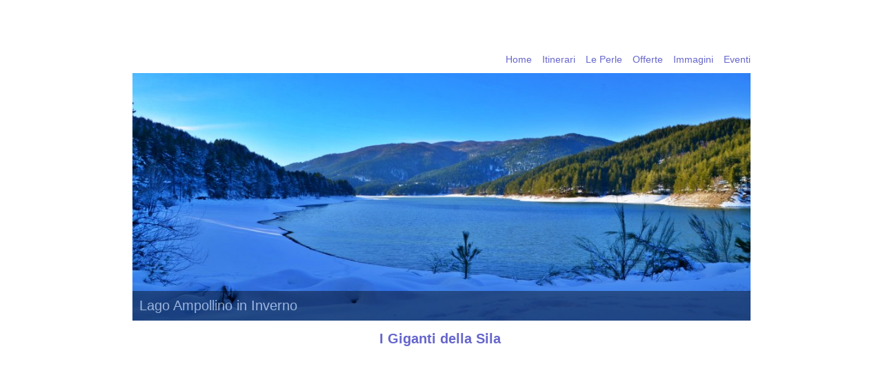

--- FILE ---
content_type: text/html
request_url: http://www.turismoincalabria.it/itinerario.asp?itinerario=i-giganti-della-sila
body_size: 26629
content:

<!DOCTYPE html>
<html lang="it">
<head>
<meta http-equiv="content-language" content="IT">
<meta http-equiv="Content-Type" content="text/html; charset=iso-8859-1">
<meta name=copyright content="turismoincalabria.it">
<meta name="Author" content="Turismo in Calabria">
<meta name="Description" content="I Giganti della Sila nella riserva Naturale del Fallistro all'interno del Parco Nazionale della Sila, alberi monumentali ultra secolari di pino e acero.">
<meta name="KeyWords" content="giganti sila, riserva naturale fallistro, pino laricio, parco nazionale della Sila, Calabria alberi monumentali, alberi secolari, Calabria montagna, itinerari naturalistici Calabria, Calabria natura.">
<title>I Giganti della Sila</title>
<meta name="viewport" content="width=device-width, minimum-scale=1.0, maximum-scale=1.0" />

<meta property="og:image" content="https://www.turismoincalabria.it/images/tic-giganti-sila 1.jpg">

<link href="stili/trasp01.css" type="text/css" rel="stylesheet">
<script src="lightbox/js/jquery-1.7.2.min.js"></script>
<script src="lightbox/js/lightbox.js"></script>
<link rel="stylesheet" href="lightbox/css/lightbox01.css" type="text/css" />
<link href="stili/stilex.css" type="text/css" rel="stylesheet">
		<!--[if lt IE 9]>
		<script src="//html5shiv.googlecode.com/svn/trunk/html5.js"></script>
		<![endif]-->
		
<script type='text/javascript' src='scripts/respond.min.js'></script>
<script type="text/javascript">
<!--
// Dynamic Selects by Kaosweaver
// Copyright 2007, All rights reserved
function $() {
	eS=new Array();for (i=0;i<arguments.length;i++) {
	el=arguments[i]; if (typeof el == 'string')
	el=document.getElementById(el);if (arguments.length==1)
	return el; es.push(el);} return es;
}
var gO= {
	addEvent: function(obj,evt, fn) {
		if (obj.addEventListener) {obj.addEventListener(evt, fn, false);
		} else if (obj.attachEvent) {obj.attachEvent('on'+evt, fn);
		} else {obj['on'+evt]=fn;}
	}
}
var swSel = {
	params:function(a,b) {swSel.sS=a;swSel.tS=b;},
	init:function(){gO.addEvent($(swSel.sS), 'change', swSel.swapList, false);swSel.theList.sort(swSel.listSort);},
	addList:function(i,t,v,og){swSel.theList[swSel.theList.length]=new swSel.iObj(i,t,v,og);},
	swapList:function(){ms=$(swSel.sS);msi=ms.selectedIndex;ss=$(swSel.tS);ss.length=0;
		while (ss.childNodes[0]) ss.removeChild(ss.childNodes[0]);for (var i=0;i<swSel.theList.length;i++) 
		{if (swSel.theList[i].l==msi) {if (swSel.theList[i].og!=swSel.fOpt) {
		var optgroup = document.createElement('optgroup');optgroup.label = swSel.theList[i].og;
		ss.appendChild(optgroup);swSel.fOpt=swSel.theList[i].og}
		ss.options[ss.options.length]=new Option(swSel.theList[i].t,swSel.theList[i].v)}}},
	listSort:function (a,b) {x=a.og;y=b.og;return ((x < y) ? -1 : ((x > y) ? 1 : 0));},
	iObj:function(l,t,v,og){this.l=l;this.t=t;this.v=v,this.og=og},
	theList:[],fOpt:"",sS:"",tS:""
}
swSel.params("categoria","stelle");
swSel.addList(0,"Attesa scelta Categoria","","");
swSel.addList(1,"1 Stella *","1-stelle.png","");
swSel.addList(1,"2 Stelle **","2-stelle.png","");
swSel.addList(1,"3 Stelle ***","3-stelle.png","");
swSel.addList(1,"4 Stelle ****","4-stelle.png","");
swSel.addList(1,"5 Stelle *****","5-stelle.png","");
swSel.addList(1,"Tutte le Stelle","%","");
swSel.addList(2,"Indifferente","nessuna.gif","");
swSel.addList(3,"Indifferente","nessuna.gif","");
swSel.addList(4,"Indifferente","nessuna.gif","");
swSel.addList(5,"Indifferente","nessuna.gif","");
swSel.addList(6,"Indifferente","nessuna.gif","");
swSel.addList(7,"Indifferente","nessuna.gif","");
swSel.addList(8,"Indifferente","nessuna.gif","");
gO.addEvent(window, 'load', swSel.init, false);
//-->
</script>
<script>(function(d, s, id) {
  var js, fjs = d.getElementsByTagName(s)[0];
  if (d.getElementById(id)) return;
  js = d.createElement(s); js.id = id;
  js.src = "//connect.facebook.net/it_IT/all.js#xfbml=1";
  fjs.parentNode.insertBefore(js, fjs);
}(document, 'script', 'facebook-jssdk'));</script>

<script type="text/javascript">

  var _gaq = _gaq || [];
  _gaq.push(['_setAccount', 'UA-38713487-1']);
  _gaq.push(['_trackPageview']);

  (function() {
    var ga = document.createElement('script'); ga.type = 'text/javascript'; ga.async = true;
    ga.src = ('https:' == document.location.protocol ? 'https://ssl' : 'http://www') + '.google-analytics.com/ga.js';
    var s = document.getElementsByTagName('script')[0]; s.parentNode.insertBefore(ga, s);
  })();

</script>

<script language="Javascript1.2">

function nrcIE(){
if (document.all){return false;}}
function nrcNS(e){
if(document.layers||(document.getElementById&&!document.all)){ 
if (e.which==2||e.which==3){
return false;}}} 
if (document.layers){
document.captureEvents(Event.MOUSEDOWN);
document.onmousedown=nrcNS;
}else{document.onmouseup=nrcNS;document.oncontextmenu=nrcIE;}
document.oncontextmenu=new Function("return false");
</script>
<script async src="//pagead2.googlesyndication.com/pagead/js/adsbygoogle.js"></script>
<script>
  (adsbygoogle = window.adsbygoogle || []).push({
    google_ad_client: "ca-pub-5534265915129700",
    enable_page_level_ads: true
  });
</script>
<!-- Google tag (gtag.js) -->
<script async src="https://www.googletagmanager.com/gtag/js?id=G-GTNGCFKKJF"></script>
<script>
  window.dataLayer = window.dataLayer || [];
  function gtag(){dataLayer.push(arguments);}
  gtag('js', new Date());

  gtag('config', 'G-GTNGCFKKJF');
</script>
	</head>
    <body>
<div id="wrapper">
		
			<header>
								
				<h1>Turismo in Calabria</h1>
				<a id="box-link" href="http://www.turismoincalabria.it/"></a>
				<nav>
				  <label for="drop" class="toggle"><img src="images/tic-menu04.png" width="40" height="25" alt="Men&ugrave;"></label>
				  <input type="checkbox" id="drop" />
				  <ul class="menu">
				    <li><a href="https://www.turismoincalabria.it/" title="Home">Home</a></li>
				    <li><a href="itinerari-calabresi.asp" title="Itinerari">Itinerari</a></li>
				    <li><a href="perle-di-calabria.asp" title="Itinerari">Le Perle</a></li>
				    <li><a href="offerte-vacanze-calabria.asp" title="Offerte">Offerte</a></li>
				    <li><a href="immagini-di-calabria.asp" title="Immagini">Immagini</a></li>
				    <li><a href="eventi-in-calabria.asp" title="Eventi">Eventi</a></li>
			      </ul>
			  </nav>
				<div id="banner"> <img src="images/ampollino01C.JPG" alt="Lago Ampollino in Inverno" border="0"/> 
    <span>Lago Ampollino in Inverno</span></div>
				
			</header>	
		
			<section id="main">
				<h3>I Giganti della Sila</h3>
  <table width="100%" border="0" cellspacing="0" cellpadding="0">
      <tr>
        <td height="12"><div align="center"></div></td>
      </tr>
      <tr>
        <td><script async src="//pagead2.googlesyndication.com/pagead/js/adsbygoogle.js"></script>
<!-- TICItinerarioRIti -->
<ins class="adsbygoogle"
     style="display:block"
     data-ad-client="ca-pub-5534265915129700"
     data-ad-slot="2289336870"
     data-ad-format="auto"></ins>
<script>
(adsbygoogle = window.adsbygoogle || []).push({});
</script></td>
      </tr>
      <tr>
        <td height="20"><div align="center"></div></td>
      </tr>
    </table>
  <div id="itinerari"><img src="images/tic-giganti-sila G1.jpg" alt="I Giganti della Sila" border="0"/></div>
  <p class="testoartGC">"I Giganti della Sila nella riserva Naturale del Fallistro all'interno del Parco Nazionale della Sila, alberi monumentali ultra secolari di pino e acero."</p>
  <table width="100%" border="0" cellspacing="0" cellpadding="0">
    <tr>
      <td class="testoartG">Nel cuore del <strong>Parco Nazionale della Sila</strong> si trova un vero tesoro naturalistico, la Riserva Naturale del Fallistro che ospita i  Giganti della Sila, gli unici esemplari oggi ancora radicati nel territorio silano dell'antica Silva Brutia. L'antica <strong>Silva Brutia</strong> era per tutto il meridione la foresta più rigogliosa, con alberi enormi, tronchi possenti con fusti robusti e lineari, una vera ricchezza a cui attingere ogni volta che si necessitava di legno buono, e un tempo non si badava certo di tener cura alla vita dei boschi, ma si prendeva dove c'era. Così l'antica silva fu mano a mano depredata dall'uomo, a cominciare dai Romani, che per le necessità dell'Impero attingevano ai boschi della Sila, magari per la costruzione delle navi o delle case. Che la selva bruzia fosse ricca e famosa si sapeva già in antichità, già VIRGILIO, STRABONE e PLINIO cantano e riferiscono della maestosità della silva brutia.
In ultimo la necessità di pascoli e di zone agricole ha portato ad un enorme processo di disboscamento, che ha notevolmente modificato l'ambente montano della Sila.</p>

Oggi la riserva dei <strong>Giganti della Sila</strong>, in località Croce di Magara, nel territorio di Spezzano della sila, è l'unica testimonianza che ci aiuta a capire quel che poteva essere la grandezza di quella selva . Nel Bosco monumentale della Riserva del Fallistro si contano 60 esemplari ultra-secolari, di <strong>Pino Laricio</strong> e Acero Montano. Sono alberi con caratteristiche straordinarie, con un'altezza che arriva ai 45 metri, un diametro di 2, ed un'età media di 350 anni.</p>

Lungo il viale che conduce all'area della riserva osserviamo subito gli aceri montani, che sono imponenti ai lati della stradina. Lungo la via si trova anche il Casino Mollo, donato al <strong>Fai</strong> nel 2016 che sarà in futuro anche fruibile, si nota il bel portale in pietra.
Continuiamo la passeggiata passando per la vecchia filanda, dove ci si può fermare anche ad assaggiare qualche piatto tipico, e incontriamo altri aceri che si ergono imponenti e possenti con i loro tronchi maestosi. Più avanti, passata la biglietteria si fa alla vista lo spettacolo puro, un insieme di pini giganti, fa uno strano effetto vedere insieme così tanti alberi grossi. Grossi è proprio il termine giusto per descriverli, impensabile volerne cingerne uno in un abbraccio, come se una formica volesse abbracciare un elefante.
La pineta fu impiantata nel '600 dalla <strong>famiglia Mollo</strong>. Si è certi quindi sull'età degli alberi, e la nascita della riserva consente a tutti tramite un percorso ben articolato di fruirne e catturarne ogni singolare aspetto, l'albero più vecchio, il più alto, quello da fusto più ampio, poi c'è il vecchio pino morto, scorticato, da cui si capisce la vera essenza del bosco, i venti, le correnti che hanno plasmato e formato ogni pianta, con i rami tutti che vanno in una direzione o nell'altra, ma sopratutto l'avvitamento dei tronchi, che se non si riesce a notare nei tronchi viventi si riesce a percepire perfettamente negli alberi estinti, che sono comunque un tesoro, che aiutano a capire meglio la vera essenza dei boschi silani.</p>

La passeggiata per la riserva è entusiasmante, non so se avete mai pensato che gli gnomi della foresta foresta possano esistere, ma al loro cospetto io mi sento proprio come uno di loro, uno gnomo saltellante da un ramo all'altro, seppur il salto lo posso fare solo con gli occhi. E poi mi trovo di nuovo con gli occhi a terra, c'è il fungo, lì accanto una pigna, e un piccolo fiore colorato di rosa, proseguo, vado avanti, comincia la discesa, non voglio che finisca, prendo il sentiero breve, prima avevo voluto percorrere quello lungo, vedo i giganti da un'altra prospettiva, sono sempre belli. E' finita, devo tornare indietro, i Giganti della Sila li ho visti in lungo e in largo, mamma quanto, eppure so che ancora una sorpresa c'è, mi hanno detto di fare attenzione ad un tronco morto, pare che nella marcescenza del tronco abbiano trovato vita nuovi alberi, 3 pini, un noce e un pero antico. Li ho trovati, meravigliosi, il pero sembra che sia solo posato sul tronco, in una posa delicata, in realtà le radici stanno scavando nel tronco ormai marcio per trovare più risorse vitali in profondità, e così che va qui nella <strong>riserva del Fallistro</strong>, si lascia che la natura faccia il suo corso.</p>
Il Video tra i Giganti della Sila.</BR>
<p> </p>
<iframe width="100%" height="270" src="https://www.youtube.com/embed/8lso6VdrY5Q" frameborder="0" allowfullscreen></iframe></td>
    </tr>
    <tr>
      <td height="20"><div align="center"></div></td>
    </tr>
  </table>
  <table width="100%" border="0" cellspacing="0" cellpadding="0">
    <tr>
      <td height="12"><div align="center"></div></td>
    </tr>
    <tr>
      <td align="left" valign="top" class="segue01">Cliccare sull'immagine per ingrandirla</td>
    </tr>
    <tr>
      <td height="6"><div align="center"></div></td>
    </tr>
  </table>
  <table width="100%" border="0" cellspacing="2" cellpadding="2">
    <tr>
      <td width="20%" align="left" valign="middle"><a href="images/tic-giganti-sila 1.jpg" rel="lightbox[plants]" title="Aceri secolari all'ingresso della Riserva"><img src="images/tic-giganti-sila 1.jpg" alt="Aceri secolari all'ingresso della Riserva" class="flex" border="0" /></a></td>
      <td width="20%" align="center" valign="middle"><a href="images/tic-giganti-sila 2.jpg" rel="lightbox[plants]" title="Portale Casino Mollo"><img src="images/tic-giganti-sila 2.jpg" alt="Portale Casino Mollo" class="flex" border="0" /></a></td>
      <td width="20%" align="center" valign="middle"><a href="images/tic-giganti-sila 3.jpg" rel="lightbox[plants]" title="Un pino laricio caduto nella Riserva del Fallistro"><img src="images/tic-giganti-sila 3.jpg" alt="Un pino laricio caduto nella Riserva del Fallistro" class="flex" border="0" /></a></td>
      <td width="20%" align="center" valign="middle"><a href="images/tic-giganti-sila 4.jpg" rel="lightbox[plants]" title="Alcuni dei pini giganti della Sila"><img src="images/tic-giganti-sila 4.jpg" alt="Alcuni dei pini giganti della Sila" class="flex" border="0" /></a></td>
      <td width="20%" align="right" valign="middle"><a href="images/tic-giganti-sila 5.jpg" rel="lightbox[plants]" title="Giganti della Sila- Riserva del Fallistro"><img src="images/tic-giganti-sila 5.jpg" alt="Giganti della Sila- Riserva del Fallistro" class="flex" border="0" /></a></td>
    </tr>
  </table>
  <table width="100%" border="0" cellspacing="0" cellpadding="0">
    <tr>
      <td height="12"><div align="center"></div></td>
    </tr>
  </table>
  <h6>Nei Dintorni...</h6>
  <table width="100%" border="0" cellspacing="1" cellpadding="1">
    <tr>
      <td width="25%" height="30" align="left" valign="top" class="segue01">A circa 0 Km</td>
      <td width="75%" height="30" align="left" valign="top" class="segue01"><a href="itinerario.asp?itinerario=il-parco-nazionale-della-sila" target="_blank">Il Parco Nazionale della Sila</a></td>
    </tr>
    <tr>
      <td height="30" align="left" valign="top" class="segue01">A circa 17 Km</td>
      <td height="30" align="left" valign="top" class="segue01"><a href="itinerario.asp?itinerario=i-laghi-calabresi" target="_blank">I Laghi in Calabria</a></td>
    </tr>
    <tr>
      <td height="30" align="left" valign="top" class="segue01">A circa 24 Km</td>
      <td height="30" align="left" valign="top" class="segue01"><a href="itinerario.asp?itinerario=lorica-sul-lago-arvo" target="_blank">Lorica sul Lago Arvo</a></td>
    </tr>
  </table>
  <table width="100%" border="0" cellspacing="0" cellpadding="0">
    <tr>
      <td height="12"><div align="center"></div></td>
    </tr>
  </table>
  <h6>Come Arrivare...</h6>
  <table width="100%" border="0" cellspacing="0" cellpadding="0">
    <tr>
      <td align="center" valign="top"><iframe src="https://www.google.com/maps/embed?pb=!1m21!1m12!1m3!1d701951.5708347383!2d16.35801607878892!3d39.51924946953444!2m3!1f0!2f0!3f0!3m2!1i1024!2i768!4f13.1!4m6!3e6!4m0!4m3!3m2!1d39.3208461!2d16.4696186!5e0!3m2!1sit!2sit!4v1468764692862" width="100%" height="220" frameborder="0" style="border:0" allowfullscreen></iframe></td>
    </tr>
    <tr>
      <td height="20"><div align="center"></div></td>
    </tr>
    </table>
  <table width="100%" border="0" cellspacing="0" cellpadding="0">
    <tr>
      <td width="50%" align="left" valign="middle"><div class="fb-like" data-href="http://www.facebook.com/pages/turismoincalabriait/108212309349170" data-send="true" data-layout="button_count" data-width="200" data-show-faces="false" data-font="verdana"></div></td>
      <td width="25%" align="left" valign="middle"><a href="https://twitter.com/incalabria" class="twitter-follow-button" data-show-count="false" data-lang="it" data-show-screen-name="false" data-dnt="true">Segui @incalabria</a>
<script>!function(d,s,id){var js,fjs=d.getElementsByTagName(s)[0],p=/^http:/.test(d.location)?'http':'https';if(!d.getElementById(id)){js=d.createElement(s);js.id=id;js.src=p+'://platform.twitter.com/widgets.js';fjs.parentNode.insertBefore(js,fjs);}}(document, 'script', 'twitter-wjs');</script></td>
      <td width="25%" align="left" valign="middle"></td>
    </tr>
  </table>
  <table width="100%" border="0" cellspacing="0" cellpadding="0">
    <tr>
    <td height="20"><div align="center"></div></td>
  </tr>
  <tr>
    <td><script async src="//pagead2.googlesyndication.com/pagead/js/adsbygoogle.js"></script>
<!-- TICItinerarioRIti -->
<ins class="adsbygoogle"
     style="display:block"
     data-ad-client="ca-pub-5534265915129700"
     data-ad-slot="2289336870"
     data-ad-format="auto"></ins>
<script>
(adsbygoogle = window.adsbygoogle || []).push({});
</script></td>
  </tr>
  <tr>
    <td height="12"><div align="center"></div></td>
  </tr>
</table>
  </section>
		
			<aside>
            
  <script async src="//pagead2.googlesyndication.com/pagead/js/adsbygoogle.js"></script>
<!-- TICItineraricR -->
<ins class="adsbygoogle"
     style="display:block"
     data-ad-client="ca-pub-5534265915129700"
     data-ad-slot="5242803276"
     data-ad-format="auto"></ins>
  <script>
(adsbygoogle = window.adsbygoogle || []).push({});
</script>
<p></p>
				<h6>Cosa Stai Cercando?</h6>
                <form name="ricettivi" id="ricettivi" method="get" action="strutture-ricettive-calabresi.asp">
        <table width="100%" border="0" cellspacing="0" cellpadding="0">
          <tr> 
            <td class="segue01"><div align="left">Seleziona Categoria</div></td>
          </tr>
          <tr> 
            <td height="3"><div align="center"></div></td>
          </tr>
          <tr> 
            <td><div align="center"> 
                <select name="categoria" id="categoria" style="border-style:solid; border-width:1px; font-family: Verdana; font-size: 16px; color: #666666; background-color: #FFFFFF; padding-left:4px; padding-right:4px; padding-top:1px; padding-bottom:1px">
                  <option>Tipo Struttura</option>
                  <option value="Alberghi - Hotel">Alberghi - Hotel</option>
                  <option value="Agriturismi">Agriturismi</option>
                  <option value="Bed and Breakfast">Bed and Breakfast</option>
                  <option value="Camping - Lidi">Camping - Lidi</option>
                  <option value="Residence - Village">Residence - Village</option>
                  <option value="Ristoranti - Pizzerie">Ristoranti - Pizzerie</option>
                  <option value="Benessere e Salute">Benessere e Salute</option>
                  <option value="Area Camper">Area Camper</option>
                </select>
            </div></td>
          </tr>
          <tr> 
            <td height="8"><div align="center"></div></td>
          </tr>
          <tr> 
            <td class="segue01"><div align="left">Seleziona Stelle - Solo Hotel</div></td>
          </tr>
          <tr> 
            <td height="3"><div align="center"></div></td>
          </tr>
          <tr> 
            <td><div align="center"> 
                <select name="stelle" id="stelle" style="border-style:solid; border-width:1px; font-family: Verdana; font-size: 16px; color: #666666; background-color: #FFFFFF; padding-left:4px; padding-right:4px; padding-top:1px; padding-bottom:1px" size="1">
                  <option selected="selected">Attesa scelta Categoria</option>
                </select>
            </div></td>
          </tr>
          <tr> 
            <td height="8"><div align="center"></div></td>
          </tr>
          <tr> 
            <td class="segue01"><div align="left">Seleziona Provincia</div></td>
          </tr>
          <tr> 
            <td height="3"><div align="center"></div></td>
          </tr>
          <tr> 
            <td><div align="center"> 
                <select name="provincia" size="1" id="provincia" style="border-style:solid; border-width:1px; color: #666666; font-family: Verdana; font-size: 16px; background-color: #FFFFFF; padding-left:4px; padding-right:4px; padding-top:1px; padding-bottom:1px">
                  <option>Provincia</option>
                  <option value="Catanzaro">Catanzaro</option>
                  <option value="Cosenza">Cosenza</option>
                  <option value="Crotone">Crotone</option>
                  <option value="Reggio Calabria">Reggio Calabria</option>
                  <option value="Vibo Valentia">Vibo Valentia</option>
                  <option value="%">Tutte le Provincie</option>
                </select>
            </div></td>
          </tr>
          <tr> 
            <td height="8"><div align="center"></div></td>
          </tr>
          <tr> 
            <td class="segue01"><div align="left">Seleziona Posizione</font></div></td>
          </tr>
          <tr> 
            <td height="3"><div align="center"></div></td>
          </tr>
          <tr> 
            <td><div align="center"> 
                <select name="posizione" size="1" id="posizione" style="border-style:solid; border-width:1px; color: #666666; font-family: Verdana; font-size: 16px; background-color: #FFFFFF; padding-left:4px; padding-right:4px; padding-top:1px; padding-bottom:1px">
                  <option>Posizione</option>
                  <option value="Mare">Mare</option>
                  <option value="Montagna">Montagna</option>
                  <option value="Campagna">Campagna</option>
                  <option value="Collina">Collina</option>
                  <option value="Centro Cittadino">Centro Cittadino</option>
                  <option value="%">Indifferente</option>
                </select>
            </div></td>
          </tr>
          <tr> 
            <td height="10"><div align="center"></div></td>
          </tr>
          <tr> 
            <td><div align="center"> 
                <input name="ricerca" type="submit" id="ricerca" style="border-style:solid; border-width:1px; font-family: Verdana; font-size: 16px; color:#FFFFFF; background-color:#9999FF; padding-left:4px; padding-right:4px; padding-top:1px; padding-bottom:1px" value="Inizio ricerca" />
            </div></td>
          </tr>
          <tr> 
            <td height="10"><div align="center"></div></td>
          </tr>
        </table>
    </form>
     <h6>Itinerari</h6>
  <div id="azzur"><a href="itinerari-arte-e-cultura-calabria.asp"><img src="images/itinerariculturax.jpg" alt="Arte e Cultura" border="0" /></a> 
    <span> <strong>Arte e Cultura</strong> </span> </div>
  <div id="azzur"><a href="itinerari-sport-e-natura-calabria.asp"><img src="images/itinerarisportx.jpg" alt="Itinerari Sport e Natura" border="0" /></a> 
    <span> <strong>Sport e Natura</strong> </span> </div>
  <div id="azzur"><a href="itinerari-mare-calabria.asp"><img src="images/itinerarimarex.jpg" alt="Itinerari Mare" border="0" /></a> 
    <span> <strong>Mare</strong> </span> </div>
  <div id="azzur"><a href="itinerari-montagna-calabria.asp"><img src="images/itinerarimontagnax.jpg" alt="Itinerari Montagna" border="0" /></a> 
    <span> <strong>Montagna</strong> </span> </div>
  <div id="azzur"><a href="perle-di-calabria.asp"><img src="images/itinerariperlex.jpg" alt="Perle di Calabria" border="0" /></a> 
    <span> <strong>Perle di Calabria</strong> </span> </div>
			<p>&nbsp;</p>
    <h6>Strutture Ricettive</h6>
  
  <div id="itinerari"><a href="ricettivi-azienda.asp?azienda=hotel-miramonti"><img src="images/hotelmiramontilogo_logomiramontigambarie.jpg" alt="Hotel Miramonti" border="0" /></a> 
    <span> <strong>Hotel Miramonti</strong> Gambarie - Santo Stefano Aspr. </span> </div>
  
  <div id="itinerari"><a href="ricettivi-azienda.asp?azienda=grand-hotel-paradiso"><img src="images/IMG_1894_600x400.jpg" alt="GRAND HOTEL PARADISO" border="0" /></a> 
    <span> <strong>GRAND HOTEL PARADISO</strong> Catanzaro </span> </div>
  
  <div id="itinerari"><a href="ricettivi-azienda.asp?azienda=baia-di-trainiti"><img src="images/FOTO PER GLI SPOSINI.jpg" alt="Baia di Trainiti" border="0" /></a> 
    <span> <strong>Baia di Trainiti</strong> Vibo Valentia </span> </div>
  
  </aside>
		<section id="piede">
    <h5>Utilit&agrave;...</h5>
	<section id="main2">
	  <table width="100%" border="0" cellspacing="1" cellpadding="1">
	    <tbody>
	      <tr>
	        <td width="24%" align="right" valign="top"><a href="disclaimer.asp" class="testopiccolon">Disclaimer</a></td>
	        <td width="41%" align="right" valign="top"><a href="adesione-turismo-in-calabria.asp" class="testopiccolon">Registra Struttura</a></td>
	        <td width="35%" align="right" valign="top"><a href="contatti-turismo-in-calabria.asp" class="testopiccolon">Contatti</a></td>
          </tr>
	      <tr>
	        <td align="right" valign="top"><a href="privacy.asp" class="testopiccolon">Privacy</a></td>
	        <td align="right" valign="top"><a href="ricettivi/accesso-clienti.asp" class="testopiccolon">Accesso Clienti</a></td>
	        <td align="right" valign="top"><a href="segnala-evento-in-calabria.asp" class="testopiccolon">Segnala Evento</a></td>
          </tr>
	      <tr>
	        <td align="right" valign="top"><a href="copyright.asp" class="testopiccolon">Copyright</a></td>
	        <td align="right" valign="top" class="testopiccolon"></td>
	        <td align="right" valign="top" class="testopiccolon"></td>
          </tr>
	      <tr>
	        <td colspan="3" align="right" valign="top" class="piva">Emphasis - P.Iva - 03953860792</td>
          </tr>
        </tbody>
      </table>
	</section>
      <spiede></spiede>
    </section>
    </div>

	</body>
</html>


--- FILE ---
content_type: text/html; charset=utf-8
request_url: https://www.google.com/recaptcha/api2/aframe
body_size: 248
content:
<!DOCTYPE HTML><html><head><meta http-equiv="content-type" content="text/html; charset=UTF-8"></head><body><script nonce="6OyGaMdSFwawrZdjMMmhxQ">/** Anti-fraud and anti-abuse applications only. See google.com/recaptcha */ try{var clients={'sodar':'https://pagead2.googlesyndication.com/pagead/sodar?'};window.addEventListener("message",function(a){try{if(a.source===window.parent){var b=JSON.parse(a.data);var c=clients[b['id']];if(c){var d=document.createElement('img');d.src=c+b['params']+'&rc='+(localStorage.getItem("rc::a")?sessionStorage.getItem("rc::b"):"");window.document.body.appendChild(d);sessionStorage.setItem("rc::e",parseInt(sessionStorage.getItem("rc::e")||0)+1);localStorage.setItem("rc::h",'1769711430180');}}}catch(b){}});window.parent.postMessage("_grecaptcha_ready", "*");}catch(b){}</script></body></html>

--- FILE ---
content_type: text/css
request_url: http://www.turismoincalabria.it/stili/trasp01.css
body_size: 534
content:
@charset "utf-8";
/* CSS Document */

#contenit {
    font-family: Verdana, Arial, Helvetica, sans-serif;
    font-size: 13px;
    float: left;
    margin: 0;
    padding: 0;
    position: relative;
    overflow: hidden;
}
 
#contenit img {
    float: left;
    margin: 0;
    padding: 0;
    background: #fff;
    border: none;
}
 
#contenit span {
    float: left;
    margin: 0;
    padding: 3px;
    width: 100%;
    color: #dedede;
    background: #222; /* browser che non supportano rgba */
    background: rgba(0,0,0,0.7);
    opacity: .9;
	filter: alpha(opacity=50);
	position: absolute;
    left: 0;
    bottom: 0;
}
 
#contenit span strong {
    font-weight: bold;
    font-size: 14px;
    display: block;
    padding-bottom: 5px;
}

#itinerari {
    font-family: Verdana, Arial, Helvetica, sans-serif;
    font-size: 13px;
    float: left;
    margin: 0;
    padding: 0;
    position: relative;
    overflow: hidden;
}
 
#itinerari img {
    float: left;
    margin: 0;
    padding: 0;
    background: #fff;
    border: none;
}
 
#itinerari span {
    float: left;
    margin: 0;
    padding: 3px;
    width: 100%;
    color: #dedede;
    background: #222; /* browser che non supportano rgba */
    background: rgba(0,0,0,0.7);
    opacity: .9;
	filter: alpha(opacity=50);
	position: absolute;
    left: 0;
    bottom: 0;
}
 
#itinerari span strong {
    font-weight: bold;
    font-size: 14px;
    display: block;
    padding-bottom: 5px;
}
#banner {
    font-family: Verdana, Arial, Helvetica, sans-serif;
    font-size: 20px;
    float: left;
    margin: 0;
    padding: 0;
    position: relative;
    overflow: hidden;
}
 
#banner img {
    float: left;
    margin: 0;
    padding: 0;
    background: #fff;
    border: none;
}
 
#banner span {
    float: left;
    margin: 0;
    padding: 10px;
    width: 100%;
    color: #dedede;
    background: #222; /* browser che non supportano rgba */
    background: rgba(0,0,0,0.7);
    opacity: .6;
	filter: alpha(opacity=50);
	position: absolute;
    left: 0;
    bottom: 0;
}
#azzur {
    font-family: Verdana, Arial, Helvetica, sans-serif;
    font-size: 15px;
    float: left;
    margin: 0;
    padding: 0;
    position: relative;
    overflow: hidden;
}
 
#azzur img {
    float: left;
    margin: 0;
    padding: 0;
    background: #fff;
    border: none;
}
 
#azzur span {
	float: left;
	margin: 0;
	padding: 3px;
	width: 100%;
	color: #FFFFFF;
	background: #b8b8ff; /* browser che non supportano rgba */
	background: rgba(184, 184, 255, 0.76);
	opacity: .9;
	filter: alpha(opacity=50);
	position: absolute;
    left: 0;
    bottom: 0;
}
#azzur span strong {
    font-weight: bold;
    font-size: 16px;
    display: block;
    padding-bottom: 5px;
}

--- FILE ---
content_type: text/css
request_url: http://www.turismoincalabria.it/stili/stilex.css
body_size: 2215
content:
/* Reset
------------------------------------------------------------ */
* { margin: 0; padding: 0; }
html { overflow-y: scroll;}
body { background:#ffffff; font-size: 14px; color: #666666; font-family: Verdana, Arial, Helvetica, sans-serif;}
ol, ul { list-style: none; margin: 0;}
ul li { margin: 0; padding: 0;}
A:link { COLOR: #6666CC; TEXT-DECORATION: none;}
A:hover {COLOR: #9999FF;text-decoration: underline;}
A:hover img { opacity: .5; filter: alpha(opacity=50);}
A:visited {COLOR: #6666CC; TEXT-DECORATION: none;}
aside { font-size: 0.9em;}
article, aside, details, figcaption, figure,
footer, header, hgroup, menu, nav, section { 
    display: block;
	}

p { margin: 0 0 10px;}
 .toggle, [id^=drop] {
 display: none;
}
nav {
  margin: 0;
  padding: 0;
  background-color: #ffffff;
}

nav:after {
  content: "";
  display: table;
  clear: both;
}

nav ul {
  float: none;
  padding: 0;
  margin: 0;
  list-style: none;
  position: relative;
}

nav ul li {
  margin: 0px;
  display: inline-block;
  float: left;
  background-color: #ffffff;
}

nav a {
  display: block;
  color: #6666CC;
  font-size: 14px;
  line-height: 40px;
  text-decoration: none;
}

nav ul li ul li:hover { background: #ffffff; }

nav a:hover { background-color: #ffffff; }

nav ul ul {
  display: none;
  position: absolute;
  top: 60px;
}

nav ul li:hover > ul { display: inherit; }

nav ul ul li {
  width: 170px;
  float: none;
  display: list-item;
  position: relative;
}

nav ul ul ul li {
  position: relative;
  top: -60px;
  left: 170px;
}

li > a:after { content: ' +'; }

li > a:only-child:after { content: ''; }

/* Fonts */

h1 { 	
	margin-bottom: 10px;
	font-size: 24px;
	color: #FFFFFF;
	background-color: #B7B7FF;
	padding-left: 10px;
	border-radius: 10px 10px 10px 10px;}
h2 {
	margin-bottom: 10px;
	color: #FFFFFF;
	font-size: 28px;
	background-color: #B7B7FF;
	padding-left: 10px;
	border-radius: 10px 10px 10px 10px;
}
h3 { 	
	margin-bottom: 5px;
	font-size: 20px;
	color: #6666CC;}
h4 { 	
	margin-bottom: 10px;
	font-size: 24px;
	font-style: italic;
	color: #FFFFFF;
	background-color: #B7B7FF;
	padding-left: 10px;
	border-radius: 10px 10px 10px 10px;}
h5 { 	
	margin-bottom: 5px;
	font-size: 16px;
	color: #6666CC;
	padding-left: 10px;
	border: 2px solid #B7B7FF;
	border-radius: 10px 10px 10px 10px;}
h6 { 	
	margin-bottom: 10px;
	font-size: 22px;
	color: #6666CC;
	padding-left: 10px;
	border: 1px solid #B7B7FF;
	border-radius: 10px 10px 10px 10px;}
.testoartG {
	font-family: Verdana, Arial, Helvetica, sans-serif;
	font-size: 15px;
	font-style: normal;
	color: #666666;
	text-align: justify;
}

.testoartGG {
	font-family: Verdana, Arial, Helvetica, sans-serif;
	font-size: 15px;
	font-style: normal;
	color: #666666;
	text-align: left;
}

.testoartGC {
	font-family: Verdana, Arial, Helvetica, sans-serif;
	font-size: 14px;
	font-style: italic;
	color: #2C2C2C;
	text-align: justify;
}

.titoloAzienda {
	font-family: Verdana, Arial, Helvetica, sans-serif;
	font-size: 22px;
	font-style: normal;
	color: #4646C1;
	font-weight: normal;
}
.testo01 {
	font-family: Verdana, Arial, Helvetica, sans-serif;
	font-size: 13px;
	font-style: normal;
	color: #333333;
	text-align: justify;
}
.azi {
	font-size: 12px;
	color: #FFFFFF;
	background-color: #B7B7FF;
	border-radius: 10px 10px 10px 10px;
	font-weight: bold;
}
.titolim01 {

	font-family: Verdana, Arial, Helvetica, sans-serif;
	font-size: 12px;
	font-style: normal;
	color: #6666CC;
	font-weight: bold;
}
.dateofferte {

	font-family: Verdana, Arial, Helvetica, sans-serif;
	font-size: 12px;
	font-style: normal;
	color: #000066;
	font-weight: bold;
}
.prezzoR {

	font-family: Verdana, Arial, Helvetica, sans-serif;
	font-size: 18px;
	font-style: normal;
	color: #CC0000;
	font-weight: bold;
}
.segue01 {

	font-family: Verdana, Arial, Helvetica, sans-serif;
	font-size: 12px;
	font-style: normal;
	color: #6666CC;
	font-weight: bold;
}
.titolim01 {
	font-family: Verdana, Arial, Helvetica, sans-serif;
	font-size: 19px;
	font-style: normal;
	color: #6666CC;
	font-weight: bold;
}
.testopiccolon {
	font-family: Verdana, Arial, Helvetica, sans-serif;
	font-size: 10px;
	font-style: normal;
	color: #000000;
}
.piva {
	font-family: Verdana, Arial, Helvetica, sans-serif;
	font-size: 10px;
	font-style: normal;
	color: #6666CC;
}
.testoG { 	
	margin-bottom: 5px;
	font-size: 18px;
	color: #6666CC;
	}
/* Struttura */
#wrapper {
	width: 95%;
	max-width: 998px;
	margin: auto;
	padding: 2%;
	}
#contenit {
	position: relative;
	width: 100%; /* necessari (usa le dimensioni che vuoi) */
	height: 190px;
	overflow: hidden;
	}
#contenit img {
	position: absolute;
	left: 0px; /* regola le dimensioni */
	width: 100%;
	top: -70px;
	}
	#main {
	width: 60%;
	margin-top: 10px;
	float: right;
		}
	#main2 {
		width: 60%;
		margin-top: 10px;
		float: right;
		}		
		
	aside {
	width: 35%;
	margin-top: 10px;
	margin-right: 5%;
	float: left;
		}
	spiede {
		width: 35%;
		margin-top: 10px;
		float: left;;
		}
	#piede {
	width: 100%;
	margin-top: 10px;
	margin-bottom: 140px;
	float: left;
		}
	#piede img {
		max-width: 100%;
		}
	#azzur {
	float: left;
	width: 100%;
	margin-bottom: 3px;
	}

	#azzur img {
		width: 100%;
		}
	#itinerari {
	float: left;
	width: 100%;
	margin-bottom: 6px;
	}

	#itinerari img {
		width: 100%;
		}
	#itinerari2 {
	float: left;
	width: 100%;
	margin-bottom: 6px;
	}

	#itinerari2 img {
		width: 100%;
		}
	#imgresp img {
		width: 100%;
		}
	#imgresp2 img {
		width: 95%;
		}
	#imgresp3 img {
		width: 95%;
		height: 180px;
		}
	#imgresp5 img {
		width: 95%;
		height: 180px;
		object-fit: cover;
  		object-position: bottom;
		}
	#imgresp4 img {
  		width: 95%;

  		object-fit: cover;
  		object-position: bottom;
		}
	rictab {
		width: 49%;
		float: right;
		}
	ricimm {
		width: 48%;
		margin-right: 3%;
		float: left;
		}
	intero {
		width: 100%;
		float: left;
		}
	input[type=text] {
	width: 90%;
	padding: 4px 10px;
	margin: 8px 0;
	background-color: #DDDDFF;
	font-size: 14px;
	border: 1px dotted #6666CC;
	font-family: Verdana, Geneva, sans-serif;
	}
	
	label {
	font-family: Verdana, Arial, Helvetica, sans-serif;
	font-size: 16px;
	font-style: normal;
	color: #6666CC;
	font-weight: bold;
	}
	input[type=password] {
	width: 90%;
	padding: 4px 10px;
	margin: 8px 0;
	background-color: #DDDDFF;
	font-size: 14px;
	border: 1px dotted #6666CC;
	font-family: Verdana, Geneva, sans-serif;
	}
	textarea {	
    -webkit-box-sizing: border-box;
    -moz-box-sizing: border-box;
    box-sizing: border-box;	
    width: 100%;
	padding: 4px 10px;
    }
	.flex {width: 100%}

/* Logo H1 */
header h1 {
	height: 50px;
	width: 250px;
	float: left;
	display: block;
	background: url(../images/logo-tic01.png) 0 0 no-repeat;
	text-indent: -9999px;
	}
#box-link { 
		position: absolute; 
		top: auto; 
		left: 212px; 
		width: 250px; 
		height: 30px; 
		background-color: transparent; 
		}
		
/* Nav */
header nav {
	float: right;
	margin-top: 40px; 
	}
	
	header nav li {
		display: inline;
		margin-left: 15px;
		}

#skipTo {
	display: none;
	}
	#skipTo li {
		background: #b1fffc;
		}

/* Banner */			
#banner {
	float: left;
	margin-bottom: 5px;
	width: 100%;
	}

	#banner img {
		width: 100%;
		}


/* Media Queries */
@media screen and (min-width: 1025px) {
#wrapper {
	width: 100%;
	max-width: 70%;
	margin: auto;
	padding: 2%;
	} 
}

@media screen and (max-width: 1025px) {
#box-link { 
		position: absolute; 
		top: auto; 
		left: 100px; 
		width: 250px; 
		height: 30px; 
		background-color: transparent; 
		}
}

@media screen and (max-width: 767px) {
		
#contenit {
	width: 100%;
	}
#contenit img {
	width: 100%;
	}
	
	#box-link { 
		position: absolute; 
		top: auto; 
		left: 75px; 
		width: 250px; 
		height: 30px; 
		background-color: transparent;
		}
	
	header nav, nav, #main, #main2, aside, spiede, ricimm, rictab {
		float: left;
		clear: left;
		margin: 0 0 10px; 
		width: 100%;
		}	
		nav { margin: 5; }

.toggle + a,
 .menu { display: none; }

.toggle {
  display: block;
  background-color: #ffffff;
  padding: 0 20px;
  color: #FFF;
  font-size: 24px;
  line-height: 50px;
  text-decoration: none;
  border: none;
}

.toggle:hover {
	background-color: #ffffff;
}

[id^=drop]:checked + ul { display: block; }

nav ul li {
  display: block;
  width: 90%;
}

nav ul ul .toggle,
 nav ul ul a { padding: 0 40px; }

nav ul ul ul a { padding: 0 80px; }

nav a:hover,
 nav ul ul ul a { background-color: #efefef; }

nav ul li ul li .toggle,
 nav ul ul a { background-color: #212121; }

nav ul ul {
  float: none;
  position: static;
  color: #ffffff;
}

nav ul ul li:hover > ul,
nav ul li:hover > ul { display: none; }

nav ul ul li {
  display: block;
  width: 100%;
}

nav ul ul ul li { position: static;

}
.testopiccolon {font-size: 14px;}
}

@media screen and (max-width: 480px) {

#box-link { 
		position: absolute; 
		top: auto; 
		left: 47px; 
		width: 250px; 
		height: 30px; 
		background-color: transparent; 
		}
label {
	font-family: Verdana, Arial, Helvetica, sans-serif;
	font-size: 14px;
	font-style: normal;
	color: #6666CC;
	font-weight: bold;
	}

.testopiccolon {font-size: 12px;}
h3 { font-size: 14px;}
h6 { font-size: 16px;}

}
